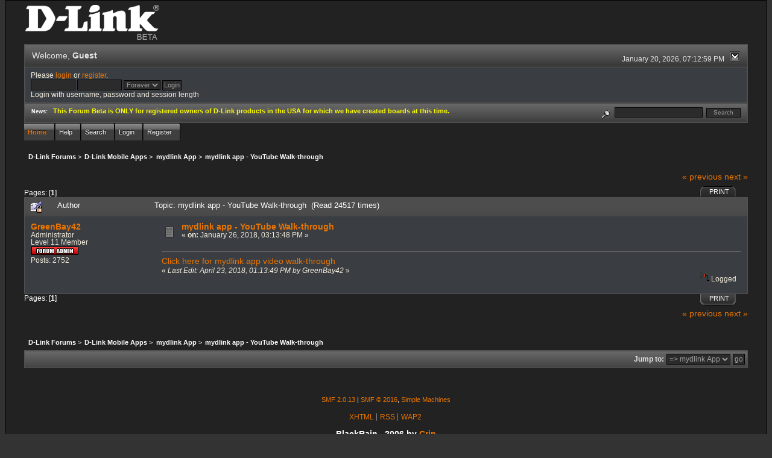

--- FILE ---
content_type: text/html; charset=ISO-8859-1
request_url: http://forums.dlink.com/index.php?topic=73033.0
body_size: 4700
content:
<!DOCTYPE html PUBLIC "-//W3C//DTD XHTML 1.0 Transitional//EN" "http://www.w3.org/TR/xhtml1/DTD/xhtml1-transitional.dtd">
<html xmlns="http://www.w3.org/1999/xhtml"><head>
	<link rel="stylesheet" type="text/css" href="http://forums.dlink.com/Themes/blackrain_202/css/index.css?fin20" />
	<link rel="stylesheet" type="text/css" href="http://forums.dlink.com/Themes/blackrain_202/css/webkit.css" />
	<script type="text/javascript" src="http://forums.dlink.com/Themes/default/scripts/script.js?fin20"></script>
	<script type="text/javascript" src="http://forums.dlink.com/Themes/blackrain_202/scripts/jquery-1.6.4.min.js"></script>
	<script type="text/javascript" src="http://forums.dlink.com/Themes/blackrain_202/scripts/hoverIntent.js"></script>
	<script type="text/javascript" src="http://forums.dlink.com/Themes/blackrain_202/scripts/superfish.js"></script>
	<script type="text/javascript" src="http://forums.dlink.com/Themes/blackrain_202/scripts/theme.js?fin20"></script>
	<script type="text/javascript"><!-- // --><![CDATA[
		var smf_theme_url = "http://forums.dlink.com/Themes/blackrain_202";
		var smf_default_theme_url = "http://forums.dlink.com/Themes/default";
		var smf_images_url = "http://forums.dlink.com/Themes/blackrain_202/images";
		var smf_scripturl = "http://forums.dlink.com/index.php?PHPSESSID=o5d6rhjdcnvctrur4kveuu9mu2&amp;";
		var smf_iso_case_folding = false;
		var smf_charset = "ISO-8859-1";
		var ajax_notification_text = "Loading...";
		var ajax_notification_cancel_text = "Cancel";
	// ]]></script>
	<meta http-equiv="Content-Type" content="text/html; charset=ISO-8859-1" />
	<meta name="description" content="mydlink app - YouTube Walk-through" />
	<title>mydlink app - YouTube Walk-through</title>
	<link rel="canonical" href="http://forums.dlink.com/index.php?topic=73033.0" />
	<link rel="help" href="http://forums.dlink.com/index.php?PHPSESSID=o5d6rhjdcnvctrur4kveuu9mu2&amp;action=help" />
	<link rel="search" href="http://forums.dlink.com/index.php?PHPSESSID=o5d6rhjdcnvctrur4kveuu9mu2&amp;action=search" />
	<link rel="contents" href="http://forums.dlink.com/index.php?PHPSESSID=o5d6rhjdcnvctrur4kveuu9mu2&amp;" />
	<link rel="alternate" type="application/rss+xml" title="D-Link Forums - RSS" href="http://forums.dlink.com/index.php?PHPSESSID=o5d6rhjdcnvctrur4kveuu9mu2&amp;type=rss;action=.xml" />
	<link rel="prev" href="http://forums.dlink.com/index.php?PHPSESSID=o5d6rhjdcnvctrur4kveuu9mu2&amp;topic=73033.0;prev_next=prev" />
	<link rel="next" href="http://forums.dlink.com/index.php?PHPSESSID=o5d6rhjdcnvctrur4kveuu9mu2&amp;topic=73033.0;prev_next=next" />
	<link rel="index" href="http://forums.dlink.com/index.php?PHPSESSID=o5d6rhjdcnvctrur4kveuu9mu2&amp;board=597.0" />
<script type="text/javascript">
	$(document).ready(function() { 
	$("#tabs6").superfish(); 
	});
</script>
<script type="text/javascript">
	$(document).ready(function() { 
	$("ul.admin_menu").superfish(); 
	});
</script>
</head>
<body>
<div id="br_wrap">
	 <div id="outsideborder1">
		  <div id="insideborder1">
				<table width="100%" cellpadding="0" cellspacing="0" border="0">
					 <tr>
				<td>
				<a href="http://forums.dlink.com/index.php?PHPSESSID=o5d6rhjdcnvctrur4kveuu9mu2&amp;" title=""><img src="http://forums.dlink.com/Themes/blackrain_202/images/dlink_beta_logo.png" style="cursor: pointer; margin: 2px; width: 222px; padding: 5px 0 5px 0; alt=""/></a>
				</td>
			</tr>
		</table>
	<div class="tborder">
		<div class="catbg" style="display: none;">
			<img class="floatright" id="smflogo" src="http://forums.dlink.com/Themes/blackrain_202/images/smflogo.png" alt="Simple Machines Forum" />
			<h1 id="forum_name">D-Link Forums
			</h1>
		</div>
		<ul id="greeting_section" class="reset titlebg2">
			<li id="time" class="smalltext floatright">
				January 20, 2026, 07:12:59 PM
				<img id="upshrink" src="http://forums.dlink.com/Themes/blackrain_202/images/upshrink.gif" alt="*" title="Shrink or expand the header." align="bottom" style="display: none;" />
			</li>
			<li id="name">Welcome, <em>Guest</em></li>
		</ul>
		<div id="user_section" class="bordercolor">
			<div class="windowbg2 clearfix">
				<script type="text/javascript" src="http://forums.dlink.com/Themes/default/scripts/sha1.js"></script>
				<form class="windowbg" id="guest_form" action="http://forums.dlink.com/index.php?PHPSESSID=o5d6rhjdcnvctrur4kveuu9mu2&amp;action=login2" method="post" accept-charset="ISO-8859-1"  onsubmit="hashLoginPassword(this, '857a695b1d97648ba38e0e1bd3a00725');">
					Please <a href="http://forums.dlink.com/index.php?PHPSESSID=o5d6rhjdcnvctrur4kveuu9mu2&amp;action=login">login</a> or <a href="http://forums.dlink.com/index.php?PHPSESSID=o5d6rhjdcnvctrur4kveuu9mu2&amp;action=register">register</a>.<br />
					<input type="text" name="user" size="10" class="input_text" />
					<input type="password" name="passwrd" size="10" class="input_password" />
					<select name="cookielength">
						<option value="60">1 Hour</option>
						<option value="1440">1 Day</option>
						<option value="10080">1 Week</option>
						<option value="43200">1 Month</option>
						<option value="-1" selected="selected">Forever</option>
					</select>
					<input type="submit" value="Login" class="button_submit" /><br />
					Login with username, password and session length
					<input type="hidden" name="hash_passwrd" value="" />
				</form>
			</div>
		</div>
		<div id="news_section" class="titlebg2 clearfix">
			<form class="floatright" id="search_form" action="http://forums.dlink.com/index.php?PHPSESSID=o5d6rhjdcnvctrur4kveuu9mu2&amp;action=search2" method="post" accept-charset="ISO-8859-1">
				<a href="http://forums.dlink.com/index.php?PHPSESSID=o5d6rhjdcnvctrur4kveuu9mu2&amp;action=search;advanced" title="Advanced search"><img id="advsearch" src="http://forums.dlink.com/Themes/blackrain_202/images/filter.gif" align="middle" alt="Advanced search" /></a>
				<input type="text" name="search" value="" style="width: 140px;" class="input_text" />&nbsp;
				<input type="submit" name="submit" value="Search" style="width: 11ex;" class="button_submit" />
				<input type="hidden" name="advanced" value="0" />
				<input type="hidden" name="topic" value="73033" />
			</form>
			<div id="random_news"><h3>News:</h3><p><span style="color: yellow;" class="bbc_color"><strong>This Forum Beta is ONLY for registered owners of D-Link products in the USA for which we have created boards at this time.</strong></span></p></div>
		</div>
	</div>
	<script type="text/javascript"><!-- // --><![CDATA[
		var oMainHeaderToggle = new smc_Toggle({
			bToggleEnabled: true,
			bCurrentlyCollapsed: false,
			aSwappableContainers: [
				'user_section',
				'news_section'
			],
			aSwapImages: [
				{
					sId: 'upshrink',
					srcExpanded: smf_images_url + '/upshrink.gif',
					altExpanded: 'Shrink or expand the header.',
					srcCollapsed: smf_images_url + '/upshrink2.gif',
					altCollapsed: 'Shrink or expand the header.'
				}
			],
			oThemeOptions: {
				bUseThemeSettings: false,
				sOptionName: 'collapse_header',
				sSessionVar: 'ee3e5b40',
				sSessionId: '857a695b1d97648ba38e0e1bd3a00725'
			},
			oCookieOptions: {
				bUseCookie: true,
				sCookieName: 'upshrink'
			}
		});
	// ]]></script>
		<ul id="tabs6">
				<li id="button_home">
					<a class="active " href="http://forums.dlink.com/index.php?PHPSESSID=o5d6rhjdcnvctrur4kveuu9mu2&amp;"><span>Home</span></a>
				</li>
				<li id="button_help">
					<a class="" href="http://forums.dlink.com/index.php?PHPSESSID=o5d6rhjdcnvctrur4kveuu9mu2&amp;action=help"><span>Help</span></a>
				</li>
				<li id="button_search">
					<a class="" href="http://forums.dlink.com/index.php?PHPSESSID=o5d6rhjdcnvctrur4kveuu9mu2&amp;action=search"><span>Search</span></a>
				</li>
				<li id="button_login">
					<a class="" href="http://forums.dlink.com/index.php?PHPSESSID=o5d6rhjdcnvctrur4kveuu9mu2&amp;action=login"><span>Login</span></a>
				</li>
				<li id="button_register">
					<a class="" href="http://forums.dlink.com/index.php?PHPSESSID=o5d6rhjdcnvctrur4kveuu9mu2&amp;action=register"><span>Register</span></a>
				</li>
			</ul>
  <div style="clear: both;"></div>
	<ul class="linktree" id="linktree_upper">
		<li>
			<a href="http://forums.dlink.com/index.php?PHPSESSID=o5d6rhjdcnvctrur4kveuu9mu2&amp;"><span>D-Link Forums</span></a> &gt;
		</li>
		<li>
			<a href="http://forums.dlink.com/index.php?PHPSESSID=o5d6rhjdcnvctrur4kveuu9mu2&amp;#c52"><span>D-Link Mobile Apps</span></a> &gt;
		</li>
		<li>
			<a href="http://forums.dlink.com/index.php?PHPSESSID=o5d6rhjdcnvctrur4kveuu9mu2&amp;board=597.0"><span>mydlink App</span></a> &gt;
		</li>
		<li class="last">
			<a href="http://forums.dlink.com/index.php?PHPSESSID=o5d6rhjdcnvctrur4kveuu9mu2&amp;topic=73033.0"><span>mydlink app - YouTube Walk-through</span></a>
		</li>
	</ul>
	<div id="bodyarea">
<a id="top"></a>
<a id="msg293710"></a>
<div class="clearfix margintop" id="postbuttons">
	<div class="next"><a href="http://forums.dlink.com/index.php?PHPSESSID=o5d6rhjdcnvctrur4kveuu9mu2&amp;topic=73033.0;prev_next=prev#new">&laquo; previous</a> <a href="http://forums.dlink.com/index.php?PHPSESSID=o5d6rhjdcnvctrur4kveuu9mu2&amp;topic=73033.0;prev_next=next#new">next &raquo;</a></div>
	<div class="margintop middletext floatleft">Pages: [<strong>1</strong>] </div>
	<div class="nav floatright">
		<div class="buttonlist_bottom">
			<ul class="reset clearfix">
				<li class="last"><a class="button_strip_print" href="http://forums.dlink.com/index.php?PHPSESSID=o5d6rhjdcnvctrur4kveuu9mu2&amp;action=printpage;topic=73033.0" rel="new_win nofollow"><span>Print</span></a></li>
			</ul>
		</div></div>
</div>
<div id="forumposts" class="tborder">
	<h3 class="catbg3">
		<img src="http://forums.dlink.com/Themes/blackrain_202/images/topic/normal_post_locked_sticky.gif" align="bottom" alt="" />
		<span>Author</span>
		<span id="top_subject">Topic: mydlink app - YouTube Walk-through &nbsp;(Read 24517 times)</span>
	</h3>
	<form action="http://forums.dlink.com/index.php?PHPSESSID=o5d6rhjdcnvctrur4kveuu9mu2&amp;action=quickmod2;topic=73033.0" method="post" accept-charset="ISO-8859-1" name="quickModForm" id="quickModForm" style="margin: 0;" onsubmit="return oQuickModify.bInEditMode ? oQuickModify.modifySave('857a695b1d97648ba38e0e1bd3a00725', 'ee3e5b40') : false">
		<div class="bordercolor">
			<div class="clearfix windowbg largepadding">
				<div class="floatleft poster">
					<h4><a href="http://forums.dlink.com/index.php?PHPSESSID=o5d6rhjdcnvctrur4kveuu9mu2&amp;action=profile;u=95905" title="View the profile of GreenBay42">GreenBay42</a></h4>
					<ul class="reset smalltext" id="msg_293710_extra_info">
						<li>Administrator</li>
						<li>Level 11 Member</li>
						<li><img src="http://forums.dlink.com/Themes/blackrain_202/images/staradmin.gif" alt="*" /></li>
						<li>Posts: 2752</li>
						<li class="margintop">
							<ul class="reset nolist">
							</ul>
						</li>
					</ul>
				</div>
				<div class="postarea">
					<div class="flow_hidden">
						<div class="keyinfo">
							<div class="messageicon"><img src="http://forums.dlink.com/Themes/blackrain_202/images/post/xx.gif" alt="" border="0" /></div>
							<h5 id="subject_293710">
								<a href="http://forums.dlink.com/index.php?PHPSESSID=o5d6rhjdcnvctrur4kveuu9mu2&amp;topic=73033.msg293710#msg293710" rel="nofollow">mydlink app - YouTube Walk-through</a>
							</h5>
							<div class="smalltext">&#171; <strong> on:</strong> January 26, 2018, 03:13:48 PM &#187;</div>
							<div id="msg_293710_quick_mod"></div>
						</div>
					</div>
					<div class="post">
						<hr class="hrcolor" width="100%" size="1" />
						<div class="inner" id="msg_293710"><a href="https://www.youtube.com/watch?v=zqjfNVuMPVA&amp;list=PLABJ_9AjORRkwBgZZlxL5uyDoCfhZSWLO" class="bbc_link" target="_blank">Click here for mydlink app video walk-through</a></div>
					</div>
				</div>
				<div class="moderatorbar">
					<div class="smalltext floatleft" id="modified_293710">
						&#171; <em>Last Edit: April 23, 2018, 01:13:49 PM by GreenBay42</em> &#187;
					</div>
					<div class="smalltext largepadding floatright">
						<img src="http://forums.dlink.com/Themes/blackrain_202/images/ip.gif" alt="" border="0" />
						Logged
					</div>
				</div>
			</div>
		</div>
	</form>
</div>
<a id="lastPost"></a>
<div class="clearfix marginbottom" id="postbuttons_lower">
	<div class="nav floatright">
		<div class="buttonlist">
			<ul class="reset clearfix">
				<li class="last"><a class="button_strip_print" href="http://forums.dlink.com/index.php?PHPSESSID=o5d6rhjdcnvctrur4kveuu9mu2&amp;action=printpage;topic=73033.0" rel="new_win nofollow"><span>Print</span></a></li>
			</ul>
		</div></div>
	<div class="middletext floatleft">Pages: [<strong>1</strong>] </div>
	<div class="clear"><a href="http://forums.dlink.com/index.php?PHPSESSID=o5d6rhjdcnvctrur4kveuu9mu2&amp;topic=73033.0;prev_next=prev#new">&laquo; previous</a> <a href="http://forums.dlink.com/index.php?PHPSESSID=o5d6rhjdcnvctrur4kveuu9mu2&amp;topic=73033.0;prev_next=next#new">next &raquo;</a></div>
</div>
	<ul class="linktree" id="linktree_lower">
		<li>
			<a href="http://forums.dlink.com/index.php?PHPSESSID=o5d6rhjdcnvctrur4kveuu9mu2&amp;"><span>D-Link Forums</span></a> &gt;
		</li>
		<li>
			<a href="http://forums.dlink.com/index.php?PHPSESSID=o5d6rhjdcnvctrur4kveuu9mu2&amp;#c52"><span>D-Link Mobile Apps</span></a> &gt;
		</li>
		<li>
			<a href="http://forums.dlink.com/index.php?PHPSESSID=o5d6rhjdcnvctrur4kveuu9mu2&amp;board=597.0"><span>mydlink App</span></a> &gt;
		</li>
		<li class="last">
			<a href="http://forums.dlink.com/index.php?PHPSESSID=o5d6rhjdcnvctrur4kveuu9mu2&amp;topic=73033.0"><span>mydlink app - YouTube Walk-through</span></a>
		</li>
	</ul>
<div id="moderationbuttons" class="clearfix"></div>
<div class="tborder">
	<div class="titlebg2" style="padding: 4px;" align="right" id="display_jump_to">&nbsp;</div>
</div><br />
<script type="text/javascript" src="http://forums.dlink.com/Themes/default/scripts/topic.js"></script>
<script type="text/javascript"><!-- // --><![CDATA[
	if ('XMLHttpRequest' in window)
	{
		var oQuickModify = new QuickModify({
			sScriptUrl: smf_scripturl,
			bShowModify: true,
			iTopicId: 73033,
			sTemplateBodyEdit: '\n\t\t\t\t<div id="quick_edit_body_container" style="width: 90%">\n\t\t\t\t\t<div id="error_box" style="padding: 4px;" class="error"><' + '/div>\n\t\t\t\t\t<textarea class="editor" name="message" rows="12" style="width: 100%;  margin-bottom: 10px;" tabindex="1">%body%<' + '/textarea><br />\n\t\t\t\t\t<input type="hidden" name="ee3e5b40" value="857a695b1d97648ba38e0e1bd3a00725" />\n\t\t\t\t\t<input type="hidden" name="topic" value="73033" />\n\t\t\t\t\t<input type="hidden" name="msg" value="%msg_id%" />\n\t\t\t\t\t<div class="righttext">\n\t\t\t\t\t\t<input type="submit" name="post" value="Save" tabindex="2" onclick="return oQuickModify.modifySave(\'857a695b1d97648ba38e0e1bd3a00725\', \'ee3e5b40\');" accesskey="s" class="button_submit" />&nbsp;&nbsp;<input type="submit" name="cancel" value="Cancel" tabindex="3" onclick="return oQuickModify.modifyCancel();" class="button_submit" />\n\t\t\t\t\t<' + '/div>\n\t\t\t\t<' + '/div>',
			sTemplateSubjectEdit: '<input type="text" style="width: 90%" name="subject" value="%subject%" size="80" maxlength="80" tabindex="4" class="input_text" />',
			sTemplateBodyNormal: '%body%',
			sTemplateSubjectNormal: '<a hr'+'ef="http://forums.dlink.com/index.php?PHPSESSID=o5d6rhjdcnvctrur4kveuu9mu2&amp;'+'?topic=73033.msg%msg_id%#msg%msg_id%" rel="nofollow">%subject%<' + '/a>',
			sTemplateTopSubject: 'Topic: %subject% &nbsp;(Read 24517 times)',
			sErrorBorderStyle: '1px solid red'
		});

		aJumpTo[aJumpTo.length] = new JumpTo({
			sContainerId: "display_jump_to",
			sJumpToTemplate: "<label class=\"smalltext\" for=\"%select_id%\">Jump to:<" + "/label> %dropdown_list%",
			iCurBoardId: 597,
			iCurBoardChildLevel: 0,
			sCurBoardName: "mydlink App",
			sBoardChildLevelIndicator: "==",
			sBoardPrefix: "=> ",
			sCatSeparator: "-----------------------------",
			sCatPrefix: "",
			sGoButtonLabel: "go"
		});

		aIconLists[aIconLists.length] = new IconList({
			sBackReference: "aIconLists[" + aIconLists.length + "]",
			sIconIdPrefix: "msg_icon_",
			sScriptUrl: smf_scripturl,
			bShowModify: true,
			iBoardId: 597,
			iTopicId: 73033,
			sSessionId: "857a695b1d97648ba38e0e1bd3a00725",
			sSessionVar: "ee3e5b40",
			sLabelIconList: "Message Icon",
			sBoxBackground: "transparent",
			sBoxBackgroundHover: "#ffffff",
			iBoxBorderWidthHover: 1,
			sBoxBorderColorHover: "#adadad" ,
			sContainerBackground: "#ffffff",
			sContainerBorder: "1px solid #adadad",
			sItemBorder: "1px solid #ffffff",
			sItemBorderHover: "1px dotted gray",
			sItemBackground: "transparent",
			sItemBackgroundHover: "#e0e0f0"
		});
	}
	// ]]></script>
	</div>
	<div id="footerarea" class="headerpadding topmargin clearfix">
		<ul class="reset smalltext">
			<li class="copyright">
			<span class="smalltext" style="display: inline; visibility: visible; font-family: Verdana, Arial, sans-serif;"><a href="http://forums.dlink.com/index.php?PHPSESSID=o5d6rhjdcnvctrur4kveuu9mu2&amp;action=credits" title="Simple Machines Forum" target="_blank" class="new_win">SMF 2.0.13</a> |
 <a href="http://www.simplemachines.org/about/smf/license.php" title="License" target="_blank" class="new_win">SMF &copy; 2016</a>, <a href="http://www.simplemachines.org" title="Simple Machines" target="_blank" class="new_win">Simple Machines</a>
			</span></li>
			<li><a id="button_xhtml" href="http://validator.w3.org/check?uri=referer" target="_blank" class="new_win" title="Valid XHTML 1.0!"><span>XHTML</span></a></li>
			<li><a id="button_rss" href="http://forums.dlink.com/index.php?PHPSESSID=o5d6rhjdcnvctrur4kveuu9mu2&amp;action=.xml;type=rss" class="new_win"><span>RSS</span></a></li>
			<li class="last"><a id="button_wap2" href="http://forums.dlink.com/index.php?PHPSESSID=o5d6rhjdcnvctrur4kveuu9mu2&amp;wap2" class="new_win"><span>WAP2</span></a></li>
		</ul>
<br class="clear" />
			<strong>BlackRain , 2006 by </strong><a href="http://www.jpr62.com/theme/index.php" target="_blank" title=""><b>Crip</b></a>
	</div>
</div>
	</div>
</div>
</body></html>